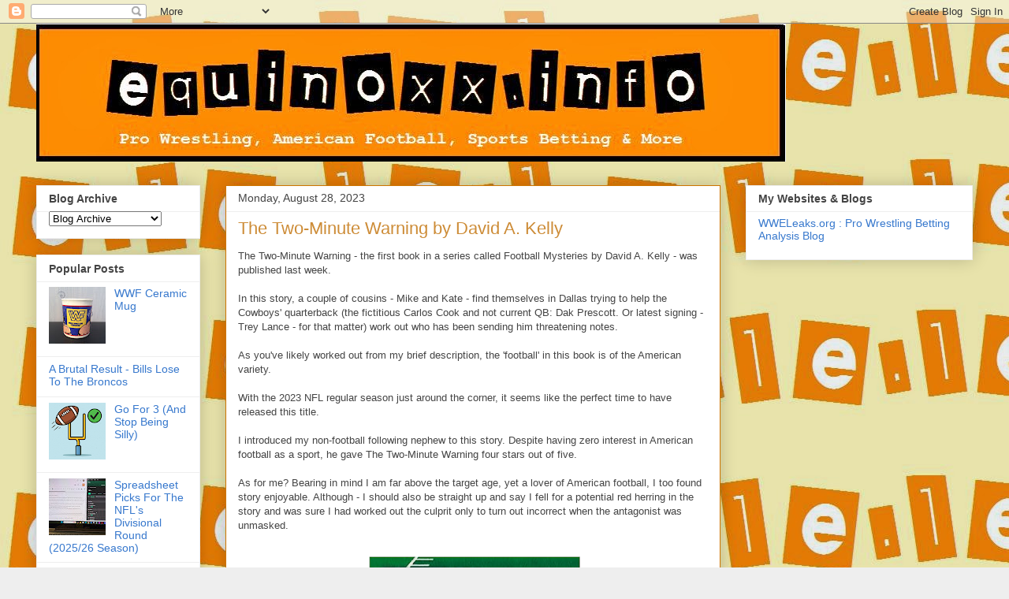

--- FILE ---
content_type: text/html; charset=UTF-8
request_url: https://www.equinoxx.info/2023/08/the-two-minute-warning-david-a-kelly.html
body_size: 14392
content:
<!DOCTYPE html>
<html class='v2' dir='ltr' lang='en'>
<head>
<link href='https://www.blogger.com/static/v1/widgets/335934321-css_bundle_v2.css' rel='stylesheet' type='text/css'/>
<meta content='width=1100' name='viewport'/>
<meta content='text/html; charset=UTF-8' http-equiv='Content-Type'/>
<meta content='blogger' name='generator'/>
<link href='https://www.equinoxx.info/favicon.ico' rel='icon' type='image/x-icon'/>
<link href='https://www.equinoxx.info/2023/08/the-two-minute-warning-david-a-kelly.html' rel='canonical'/>
<link rel="alternate" type="application/atom+xml" title="equinoxx.info - Atom" href="https://www.equinoxx.info/feeds/posts/default" />
<link rel="alternate" type="application/rss+xml" title="equinoxx.info - RSS" href="https://www.equinoxx.info/feeds/posts/default?alt=rss" />
<link rel="service.post" type="application/atom+xml" title="equinoxx.info - Atom" href="https://www.blogger.com/feeds/20394357/posts/default" />

<link rel="alternate" type="application/atom+xml" title="equinoxx.info - Atom" href="https://www.equinoxx.info/feeds/8789235198664253511/comments/default" />
<!--Can't find substitution for tag [blog.ieCssRetrofitLinks]-->
<link href='https://blogger.googleusercontent.com/img/b/R29vZ2xl/AVvXsEhX8zXXs-5FecvkjXSmHW86FoP5MeH5GtS0VidxvdKHlT0eq_CcgO-Py_6NPN7iFjUIEEPpg8M41RREmrNlE7deBOkDgrFadJOJBTeEg6f2RpaAhEsJGk2m7huuaTU9PJ1Iv0wkWQCxS_mYRCL_XcSU73keRuGHpowGhY4C2_ANuPcpnNiXLEbAjg/w275-h400/Screenshot%202023-08-25%20at%2016.19.05.png' rel='image_src'/>
<meta content='I write some words about The Two-Minute Warning by David A. Kelly. ' name='description'/>
<meta content='https://www.equinoxx.info/2023/08/the-two-minute-warning-david-a-kelly.html' property='og:url'/>
<meta content='The Two-Minute Warning by David A. Kelly' property='og:title'/>
<meta content='I write some words about The Two-Minute Warning by David A. Kelly. ' property='og:description'/>
<meta content='https://blogger.googleusercontent.com/img/b/R29vZ2xl/AVvXsEhX8zXXs-5FecvkjXSmHW86FoP5MeH5GtS0VidxvdKHlT0eq_CcgO-Py_6NPN7iFjUIEEPpg8M41RREmrNlE7deBOkDgrFadJOJBTeEg6f2RpaAhEsJGk2m7huuaTU9PJ1Iv0wkWQCxS_mYRCL_XcSU73keRuGHpowGhY4C2_ANuPcpnNiXLEbAjg/w1200-h630-p-k-no-nu/Screenshot%202023-08-25%20at%2016.19.05.png' property='og:image'/>
<title>equinoxx.info: The Two-Minute Warning by David A. Kelly</title>
<style id='page-skin-1' type='text/css'><!--
/*
-----------------------------------------------
Blogger Template Style
Name:     Awesome Inc.
Designer: Tina Chen
URL:      tinachen.org
----------------------------------------------- */
/* Content
----------------------------------------------- */
body {
font: normal normal 13px Arial, Tahoma, Helvetica, FreeSans, sans-serif;
color: #444444;
background: #eeeeee url(//3.bp.blogspot.com/-3n29WwI1hBw/UfOzn6k2rXI/AAAAAAAAAzk/8hpzK18r26g/s0/e%2Bdot%2Bi%2Byellow%2Bbackground.jpg) repeat scroll top left;
}
html body .content-outer {
min-width: 0;
max-width: 100%;
width: 100%;
}
a:link {
text-decoration: none;
color: #3778cd;
}
a:visited {
text-decoration: none;
color: #4d469c;
}
a:hover {
text-decoration: underline;
color: #3778cd;
}
.body-fauxcolumn-outer .cap-top {
position: absolute;
z-index: 1;
height: 276px;
width: 100%;
background: transparent none repeat-x scroll top left;
_background-image: none;
}
/* Columns
----------------------------------------------- */
.content-inner {
padding: 0;
}
.header-inner .section {
margin: 0 16px;
}
.tabs-inner .section {
margin: 0 16px;
}
.main-inner {
padding-top: 30px;
}
.main-inner .column-center-inner,
.main-inner .column-left-inner,
.main-inner .column-right-inner {
padding: 0 5px;
}
*+html body .main-inner .column-center-inner {
margin-top: -30px;
}
#layout .main-inner .column-center-inner {
margin-top: 0;
}
/* Header
----------------------------------------------- */
.header-outer {
margin: 0 0 0 0;
background: transparent none repeat scroll 0 0;
}
.Header h1 {
font: normal bold 40px Arial, Tahoma, Helvetica, FreeSans, sans-serif;
color: #444444;
text-shadow: 0 0 -1px #000000;
}
.Header h1 a {
color: #444444;
}
.Header .description {
font: normal normal 14px Arial, Tahoma, Helvetica, FreeSans, sans-serif;
color: #444444;
}
.header-inner .Header .titlewrapper,
.header-inner .Header .descriptionwrapper {
padding-left: 0;
padding-right: 0;
margin-bottom: 0;
}
.header-inner .Header .titlewrapper {
padding-top: 22px;
}
/* Tabs
----------------------------------------------- */
.tabs-outer {
overflow: hidden;
position: relative;
background: #eeeeee url(//www.blogblog.com/1kt/awesomeinc/tabs_gradient_light.png) repeat scroll 0 0;
}
#layout .tabs-outer {
overflow: visible;
}
.tabs-cap-top, .tabs-cap-bottom {
position: absolute;
width: 100%;
border-top: 1px solid #999999;
}
.tabs-cap-bottom {
bottom: 0;
}
.tabs-inner .widget li a {
display: inline-block;
margin: 0;
padding: .6em 1.5em;
font: normal bold 14px Arial, Tahoma, Helvetica, FreeSans, sans-serif;
color: #444444;
border-top: 1px solid #999999;
border-bottom: 1px solid #999999;
border-left: 1px solid #999999;
height: 16px;
line-height: 16px;
}
.tabs-inner .widget li:last-child a {
border-right: 1px solid #999999;
}
.tabs-inner .widget li.selected a, .tabs-inner .widget li a:hover {
background: #666666 url(//www.blogblog.com/1kt/awesomeinc/tabs_gradient_light.png) repeat-x scroll 0 -100px;
color: #ffffff;
}
/* Headings
----------------------------------------------- */
h2 {
font: normal bold 14px Arial, Tahoma, Helvetica, FreeSans, sans-serif;
color: #444444;
}
/* Widgets
----------------------------------------------- */
.main-inner .section {
margin: 0 27px;
padding: 0;
}
.main-inner .column-left-outer,
.main-inner .column-right-outer {
margin-top: 0;
}
#layout .main-inner .column-left-outer,
#layout .main-inner .column-right-outer {
margin-top: 0;
}
.main-inner .column-left-inner,
.main-inner .column-right-inner {
background: transparent none repeat 0 0;
-moz-box-shadow: 0 0 0 rgba(0, 0, 0, .2);
-webkit-box-shadow: 0 0 0 rgba(0, 0, 0, .2);
-goog-ms-box-shadow: 0 0 0 rgba(0, 0, 0, .2);
box-shadow: 0 0 0 rgba(0, 0, 0, .2);
-moz-border-radius: 0;
-webkit-border-radius: 0;
-goog-ms-border-radius: 0;
border-radius: 0;
}
#layout .main-inner .column-left-inner,
#layout .main-inner .column-right-inner {
margin-top: 0;
}
.sidebar .widget {
font: normal normal 14px Arial, Tahoma, Helvetica, FreeSans, sans-serif;
color: #444444;
}
.sidebar .widget a:link {
color: #3778cd;
}
.sidebar .widget a:visited {
color: #4d469c;
}
.sidebar .widget a:hover {
color: #3778cd;
}
.sidebar .widget h2 {
text-shadow: 0 0 -1px #000000;
}
.main-inner .widget {
background-color: #ffffff;
border: 1px solid #eeeeee;
padding: 0 15px 15px;
margin: 20px -16px;
-moz-box-shadow: 0 0 20px rgba(0, 0, 0, .2);
-webkit-box-shadow: 0 0 20px rgba(0, 0, 0, .2);
-goog-ms-box-shadow: 0 0 20px rgba(0, 0, 0, .2);
box-shadow: 0 0 20px rgba(0, 0, 0, .2);
-moz-border-radius: 0;
-webkit-border-radius: 0;
-goog-ms-border-radius: 0;
border-radius: 0;
}
.main-inner .widget h2 {
margin: 0 -15px;
padding: .6em 15px .5em;
border-bottom: 1px solid transparent;
}
.footer-inner .widget h2 {
padding: 0 0 .4em;
border-bottom: 1px solid transparent;
}
.main-inner .widget h2 + div, .footer-inner .widget h2 + div {
border-top: 1px solid #eeeeee;
padding-top: 8px;
}
.main-inner .widget .widget-content {
margin: 0 -15px;
padding: 7px 15px 0;
}
.main-inner .widget ul, .main-inner .widget #ArchiveList ul.flat {
margin: -8px -15px 0;
padding: 0;
list-style: none;
}
.main-inner .widget #ArchiveList {
margin: -8px 0 0;
}
.main-inner .widget ul li, .main-inner .widget #ArchiveList ul.flat li {
padding: .5em 15px;
text-indent: 0;
color: #666666;
border-top: 1px solid #eeeeee;
border-bottom: 1px solid transparent;
}
.main-inner .widget #ArchiveList ul li {
padding-top: .25em;
padding-bottom: .25em;
}
.main-inner .widget ul li:first-child, .main-inner .widget #ArchiveList ul.flat li:first-child {
border-top: none;
}
.main-inner .widget ul li:last-child, .main-inner .widget #ArchiveList ul.flat li:last-child {
border-bottom: none;
}
.post-body {
position: relative;
}
.main-inner .widget .post-body ul {
padding: 0 2.5em;
margin: .5em 0;
list-style: disc;
}
.main-inner .widget .post-body ul li {
padding: 0.25em 0;
margin-bottom: .25em;
color: #444444;
border: none;
}
.footer-inner .widget ul {
padding: 0;
list-style: none;
}
.widget .zippy {
color: #666666;
}
/* Posts
----------------------------------------------- */
body .main-inner .Blog {
padding: 0;
margin-bottom: 1em;
background-color: transparent;
border: none;
-moz-box-shadow: 0 0 0 rgba(0, 0, 0, 0);
-webkit-box-shadow: 0 0 0 rgba(0, 0, 0, 0);
-goog-ms-box-shadow: 0 0 0 rgba(0, 0, 0, 0);
box-shadow: 0 0 0 rgba(0, 0, 0, 0);
}
.main-inner .section:last-child .Blog:last-child {
padding: 0;
margin-bottom: 1em;
}
.main-inner .widget h2.date-header {
margin: 0 -15px 1px;
padding: 0 0 0 0;
font: normal normal 14px Arial, Tahoma, Helvetica, FreeSans, sans-serif;
color: #444444;
background: transparent none no-repeat scroll top left;
border-top: 0 solid #eeeeee;
border-bottom: 1px solid transparent;
-moz-border-radius-topleft: 0;
-moz-border-radius-topright: 0;
-webkit-border-top-left-radius: 0;
-webkit-border-top-right-radius: 0;
border-top-left-radius: 0;
border-top-right-radius: 0;
position: static;
bottom: 100%;
right: 15px;
text-shadow: 0 0 -1px #000000;
}
.main-inner .widget h2.date-header span {
font: normal normal 14px Arial, Tahoma, Helvetica, FreeSans, sans-serif;
display: block;
padding: .5em 15px;
border-left: 0 solid #eeeeee;
border-right: 0 solid #eeeeee;
}
.date-outer {
position: relative;
margin: 30px 0 20px;
padding: 0 15px;
background-color: #ffffff;
border: 1px solid #cd7400;
-moz-box-shadow: 0 0 20px rgba(0, 0, 0, .2);
-webkit-box-shadow: 0 0 20px rgba(0, 0, 0, .2);
-goog-ms-box-shadow: 0 0 20px rgba(0, 0, 0, .2);
box-shadow: 0 0 20px rgba(0, 0, 0, .2);
-moz-border-radius: 0;
-webkit-border-radius: 0;
-goog-ms-border-radius: 0;
border-radius: 0;
}
.date-outer:first-child {
margin-top: 0;
}
.date-outer:last-child {
margin-bottom: 20px;
-moz-border-radius-bottomleft: 0;
-moz-border-radius-bottomright: 0;
-webkit-border-bottom-left-radius: 0;
-webkit-border-bottom-right-radius: 0;
-goog-ms-border-bottom-left-radius: 0;
-goog-ms-border-bottom-right-radius: 0;
border-bottom-left-radius: 0;
border-bottom-right-radius: 0;
}
.date-posts {
margin: 0 -15px;
padding: 0 15px;
clear: both;
}
.post-outer, .inline-ad {
border-top: 1px solid #ffffff;
margin: 0 -15px;
padding: 15px 15px;
}
.post-outer {
padding-bottom: 10px;
}
.post-outer:first-child {
padding-top: 0;
border-top: none;
}
.post-outer:last-child, .inline-ad:last-child {
border-bottom: none;
}
.post-body {
position: relative;
}
.post-body img {
padding: 8px;
background: transparent;
border: 1px solid transparent;
-moz-box-shadow: 0 0 0 rgba(0, 0, 0, .2);
-webkit-box-shadow: 0 0 0 rgba(0, 0, 0, .2);
box-shadow: 0 0 0 rgba(0, 0, 0, .2);
-moz-border-radius: 0;
-webkit-border-radius: 0;
border-radius: 0;
}
h3.post-title, h4 {
font: normal normal 22px Arial, Tahoma, Helvetica, FreeSans, sans-serif;
color: #cd8c37;
}
h3.post-title a {
font: normal normal 22px Arial, Tahoma, Helvetica, FreeSans, sans-serif;
color: #cd8c37;
}
h3.post-title a:hover {
color: #3778cd;
text-decoration: underline;
}
.post-header {
margin: 0 0 1em;
}
.post-body {
line-height: 1.4;
}
.post-outer h2 {
color: #444444;
}
.post-footer {
margin: 1.5em 0 0;
}
#blog-pager {
padding: 15px;
font-size: 120%;
background-color: #ffffff;
border: 1px solid #eeeeee;
-moz-box-shadow: 0 0 20px rgba(0, 0, 0, .2);
-webkit-box-shadow: 0 0 20px rgba(0, 0, 0, .2);
-goog-ms-box-shadow: 0 0 20px rgba(0, 0, 0, .2);
box-shadow: 0 0 20px rgba(0, 0, 0, .2);
-moz-border-radius: 0;
-webkit-border-radius: 0;
-goog-ms-border-radius: 0;
border-radius: 0;
-moz-border-radius-topleft: 0;
-moz-border-radius-topright: 0;
-webkit-border-top-left-radius: 0;
-webkit-border-top-right-radius: 0;
-goog-ms-border-top-left-radius: 0;
-goog-ms-border-top-right-radius: 0;
border-top-left-radius: 0;
border-top-right-radius-topright: 0;
margin-top: 1em;
}
.blog-feeds, .post-feeds {
margin: 1em 0;
text-align: center;
color: #444444;
}
.blog-feeds a, .post-feeds a {
color: #3778cd;
}
.blog-feeds a:visited, .post-feeds a:visited {
color: #4d469c;
}
.blog-feeds a:hover, .post-feeds a:hover {
color: #3778cd;
}
.post-outer .comments {
margin-top: 2em;
}
/* Comments
----------------------------------------------- */
.comments .comments-content .icon.blog-author {
background-repeat: no-repeat;
background-image: url([data-uri]);
}
.comments .comments-content .loadmore a {
border-top: 1px solid #999999;
border-bottom: 1px solid #999999;
}
.comments .continue {
border-top: 2px solid #999999;
}
/* Footer
----------------------------------------------- */
.footer-outer {
margin: -20px 0 -1px;
padding: 20px 0 0;
color: #444444;
overflow: hidden;
}
.footer-fauxborder-left {
border-top: 1px solid #eeeeee;
background: #ffffff none repeat scroll 0 0;
-moz-box-shadow: 0 0 20px rgba(0, 0, 0, .2);
-webkit-box-shadow: 0 0 20px rgba(0, 0, 0, .2);
-goog-ms-box-shadow: 0 0 20px rgba(0, 0, 0, .2);
box-shadow: 0 0 20px rgba(0, 0, 0, .2);
margin: 0 -20px;
}
/* Mobile
----------------------------------------------- */
body.mobile {
background-size: auto;
}
.mobile .body-fauxcolumn-outer {
background: transparent none repeat scroll top left;
}
*+html body.mobile .main-inner .column-center-inner {
margin-top: 0;
}
.mobile .main-inner .widget {
padding: 0 0 15px;
}
.mobile .main-inner .widget h2 + div,
.mobile .footer-inner .widget h2 + div {
border-top: none;
padding-top: 0;
}
.mobile .footer-inner .widget h2 {
padding: 0.5em 0;
border-bottom: none;
}
.mobile .main-inner .widget .widget-content {
margin: 0;
padding: 7px 0 0;
}
.mobile .main-inner .widget ul,
.mobile .main-inner .widget #ArchiveList ul.flat {
margin: 0 -15px 0;
}
.mobile .main-inner .widget h2.date-header {
right: 0;
}
.mobile .date-header span {
padding: 0.4em 0;
}
.mobile .date-outer:first-child {
margin-bottom: 0;
border: 1px solid #cd7400;
-moz-border-radius-topleft: 0;
-moz-border-radius-topright: 0;
-webkit-border-top-left-radius: 0;
-webkit-border-top-right-radius: 0;
-goog-ms-border-top-left-radius: 0;
-goog-ms-border-top-right-radius: 0;
border-top-left-radius: 0;
border-top-right-radius: 0;
}
.mobile .date-outer {
border-color: #cd7400;
border-width: 0 1px 1px;
}
.mobile .date-outer:last-child {
margin-bottom: 0;
}
.mobile .main-inner {
padding: 0;
}
.mobile .header-inner .section {
margin: 0;
}
.mobile .post-outer, .mobile .inline-ad {
padding: 5px 0;
}
.mobile .tabs-inner .section {
margin: 0 10px;
}
.mobile .main-inner .widget h2 {
margin: 0;
padding: 0;
}
.mobile .main-inner .widget h2.date-header span {
padding: 0;
}
.mobile .main-inner .widget .widget-content {
margin: 0;
padding: 7px 0 0;
}
.mobile #blog-pager {
border: 1px solid transparent;
background: #ffffff none repeat scroll 0 0;
}
.mobile .main-inner .column-left-inner,
.mobile .main-inner .column-right-inner {
background: transparent none repeat 0 0;
-moz-box-shadow: none;
-webkit-box-shadow: none;
-goog-ms-box-shadow: none;
box-shadow: none;
}
.mobile .date-posts {
margin: 0;
padding: 0;
}
.mobile .footer-fauxborder-left {
margin: 0;
border-top: inherit;
}
.mobile .main-inner .section:last-child .Blog:last-child {
margin-bottom: 0;
}
.mobile-index-contents {
color: #444444;
}
.mobile .mobile-link-button {
background: #3778cd url(//www.blogblog.com/1kt/awesomeinc/tabs_gradient_light.png) repeat scroll 0 0;
}
.mobile-link-button a:link, .mobile-link-button a:visited {
color: #ffffff;
}
.mobile .tabs-inner .PageList .widget-content {
background: transparent;
border-top: 1px solid;
border-color: #999999;
color: #444444;
}
.mobile .tabs-inner .PageList .widget-content .pagelist-arrow {
border-left: 1px solid #999999;
}

--></style>
<style id='template-skin-1' type='text/css'><!--
body {
min-width: 1220px;
}
.content-outer, .content-fauxcolumn-outer, .region-inner {
min-width: 1220px;
max-width: 1220px;
_width: 1220px;
}
.main-inner .columns {
padding-left: 240px;
padding-right: 320px;
}
.main-inner .fauxcolumn-center-outer {
left: 240px;
right: 320px;
/* IE6 does not respect left and right together */
_width: expression(this.parentNode.offsetWidth -
parseInt("240px") -
parseInt("320px") + 'px');
}
.main-inner .fauxcolumn-left-outer {
width: 240px;
}
.main-inner .fauxcolumn-right-outer {
width: 320px;
}
.main-inner .column-left-outer {
width: 240px;
right: 100%;
margin-left: -240px;
}
.main-inner .column-right-outer {
width: 320px;
margin-right: -320px;
}
#layout {
min-width: 0;
}
#layout .content-outer {
min-width: 0;
width: 800px;
}
#layout .region-inner {
min-width: 0;
width: auto;
}
body#layout div.add_widget {
padding: 8px;
}
body#layout div.add_widget a {
margin-left: 32px;
}
--></style>
<style>
    body {background-image:url(\/\/3.bp.blogspot.com\/-3n29WwI1hBw\/UfOzn6k2rXI\/AAAAAAAAAzk\/8hpzK18r26g\/s0\/e%2Bdot%2Bi%2Byellow%2Bbackground.jpg);}
    
@media (max-width: 200px) { body {background-image:url(\/\/3.bp.blogspot.com\/-3n29WwI1hBw\/UfOzn6k2rXI\/AAAAAAAAAzk\/8hpzK18r26g\/w200\/e%2Bdot%2Bi%2Byellow%2Bbackground.jpg);}}
@media (max-width: 400px) and (min-width: 201px) { body {background-image:url(\/\/3.bp.blogspot.com\/-3n29WwI1hBw\/UfOzn6k2rXI\/AAAAAAAAAzk\/8hpzK18r26g\/w400\/e%2Bdot%2Bi%2Byellow%2Bbackground.jpg);}}
@media (max-width: 800px) and (min-width: 401px) { body {background-image:url(\/\/3.bp.blogspot.com\/-3n29WwI1hBw\/UfOzn6k2rXI\/AAAAAAAAAzk\/8hpzK18r26g\/w800\/e%2Bdot%2Bi%2Byellow%2Bbackground.jpg);}}
@media (max-width: 1200px) and (min-width: 801px) { body {background-image:url(\/\/3.bp.blogspot.com\/-3n29WwI1hBw\/UfOzn6k2rXI\/AAAAAAAAAzk\/8hpzK18r26g\/w1200\/e%2Bdot%2Bi%2Byellow%2Bbackground.jpg);}}
/* Last tag covers anything over one higher than the previous max-size cap. */
@media (min-width: 1201px) { body {background-image:url(\/\/3.bp.blogspot.com\/-3n29WwI1hBw\/UfOzn6k2rXI\/AAAAAAAAAzk\/8hpzK18r26g\/w1600\/e%2Bdot%2Bi%2Byellow%2Bbackground.jpg);}}
  </style>
<link href='https://www.blogger.com/dyn-css/authorization.css?targetBlogID=20394357&amp;zx=685c981a-2001-43cd-98aa-a9546a6bfa89' media='none' onload='if(media!=&#39;all&#39;)media=&#39;all&#39;' rel='stylesheet'/><noscript><link href='https://www.blogger.com/dyn-css/authorization.css?targetBlogID=20394357&amp;zx=685c981a-2001-43cd-98aa-a9546a6bfa89' rel='stylesheet'/></noscript>
<meta name='google-adsense-platform-account' content='ca-host-pub-1556223355139109'/>
<meta name='google-adsense-platform-domain' content='blogspot.com'/>

<!-- data-ad-client=ca-pub-8473111719021651 -->

</head>
<body class='loading variant-light'>
<div class='navbar section' id='navbar' name='Navbar'><div class='widget Navbar' data-version='1' id='Navbar1'><script type="text/javascript">
    function setAttributeOnload(object, attribute, val) {
      if(window.addEventListener) {
        window.addEventListener('load',
          function(){ object[attribute] = val; }, false);
      } else {
        window.attachEvent('onload', function(){ object[attribute] = val; });
      }
    }
  </script>
<div id="navbar-iframe-container"></div>
<script type="text/javascript" src="https://apis.google.com/js/platform.js"></script>
<script type="text/javascript">
      gapi.load("gapi.iframes:gapi.iframes.style.bubble", function() {
        if (gapi.iframes && gapi.iframes.getContext) {
          gapi.iframes.getContext().openChild({
              url: 'https://www.blogger.com/navbar/20394357?po\x3d8789235198664253511\x26origin\x3dhttps://www.equinoxx.info',
              where: document.getElementById("navbar-iframe-container"),
              id: "navbar-iframe"
          });
        }
      });
    </script><script type="text/javascript">
(function() {
var script = document.createElement('script');
script.type = 'text/javascript';
script.src = '//pagead2.googlesyndication.com/pagead/js/google_top_exp.js';
var head = document.getElementsByTagName('head')[0];
if (head) {
head.appendChild(script);
}})();
</script>
</div></div>
<div class='body-fauxcolumns'>
<div class='fauxcolumn-outer body-fauxcolumn-outer'>
<div class='cap-top'>
<div class='cap-left'></div>
<div class='cap-right'></div>
</div>
<div class='fauxborder-left'>
<div class='fauxborder-right'></div>
<div class='fauxcolumn-inner'>
</div>
</div>
<div class='cap-bottom'>
<div class='cap-left'></div>
<div class='cap-right'></div>
</div>
</div>
</div>
<div class='content'>
<div class='content-fauxcolumns'>
<div class='fauxcolumn-outer content-fauxcolumn-outer'>
<div class='cap-top'>
<div class='cap-left'></div>
<div class='cap-right'></div>
</div>
<div class='fauxborder-left'>
<div class='fauxborder-right'></div>
<div class='fauxcolumn-inner'>
</div>
</div>
<div class='cap-bottom'>
<div class='cap-left'></div>
<div class='cap-right'></div>
</div>
</div>
</div>
<div class='content-outer'>
<div class='content-cap-top cap-top'>
<div class='cap-left'></div>
<div class='cap-right'></div>
</div>
<div class='fauxborder-left content-fauxborder-left'>
<div class='fauxborder-right content-fauxborder-right'></div>
<div class='content-inner'>
<header>
<div class='header-outer'>
<div class='header-cap-top cap-top'>
<div class='cap-left'></div>
<div class='cap-right'></div>
</div>
<div class='fauxborder-left header-fauxborder-left'>
<div class='fauxborder-right header-fauxborder-right'></div>
<div class='region-inner header-inner'>
<div class='header section' id='header' name='Header'><div class='widget Header' data-version='1' id='Header1'>
<div id='header-inner'>
<a href='https://www.equinoxx.info/' style='display: block'>
<img alt='equinoxx.info' height='175px; ' id='Header1_headerimg' src='https://blogger.googleusercontent.com/img/b/R29vZ2xl/AVvXsEhvy0kOEElRIgFnFED1pzhOdBAFo-ghEt2-RnJ82dEuamSKWZMPG5mnlZocokTlE61uRUMHdCnO1uAA4tcjCChMiFberWHPQztBGQmBuKE3gm3SyUBneijGJhhtMjwUqq8q9YmEFA/s1188/new+e+dot+i+banner+with+white.jpg' style='display: block' width='951px; '/>
</a>
</div>
</div></div>
</div>
</div>
<div class='header-cap-bottom cap-bottom'>
<div class='cap-left'></div>
<div class='cap-right'></div>
</div>
</div>
</header>
<div class='tabs-outer'>
<div class='tabs-cap-top cap-top'>
<div class='cap-left'></div>
<div class='cap-right'></div>
</div>
<div class='fauxborder-left tabs-fauxborder-left'>
<div class='fauxborder-right tabs-fauxborder-right'></div>
<div class='region-inner tabs-inner'>
<div class='tabs no-items section' id='crosscol' name='Cross-Column'></div>
<div class='tabs no-items section' id='crosscol-overflow' name='Cross-Column 2'></div>
</div>
</div>
<div class='tabs-cap-bottom cap-bottom'>
<div class='cap-left'></div>
<div class='cap-right'></div>
</div>
</div>
<div class='main-outer'>
<div class='main-cap-top cap-top'>
<div class='cap-left'></div>
<div class='cap-right'></div>
</div>
<div class='fauxborder-left main-fauxborder-left'>
<div class='fauxborder-right main-fauxborder-right'></div>
<div class='region-inner main-inner'>
<div class='columns fauxcolumns'>
<div class='fauxcolumn-outer fauxcolumn-center-outer'>
<div class='cap-top'>
<div class='cap-left'></div>
<div class='cap-right'></div>
</div>
<div class='fauxborder-left'>
<div class='fauxborder-right'></div>
<div class='fauxcolumn-inner'>
</div>
</div>
<div class='cap-bottom'>
<div class='cap-left'></div>
<div class='cap-right'></div>
</div>
</div>
<div class='fauxcolumn-outer fauxcolumn-left-outer'>
<div class='cap-top'>
<div class='cap-left'></div>
<div class='cap-right'></div>
</div>
<div class='fauxborder-left'>
<div class='fauxborder-right'></div>
<div class='fauxcolumn-inner'>
</div>
</div>
<div class='cap-bottom'>
<div class='cap-left'></div>
<div class='cap-right'></div>
</div>
</div>
<div class='fauxcolumn-outer fauxcolumn-right-outer'>
<div class='cap-top'>
<div class='cap-left'></div>
<div class='cap-right'></div>
</div>
<div class='fauxborder-left'>
<div class='fauxborder-right'></div>
<div class='fauxcolumn-inner'>
</div>
</div>
<div class='cap-bottom'>
<div class='cap-left'></div>
<div class='cap-right'></div>
</div>
</div>
<!-- corrects IE6 width calculation -->
<div class='columns-inner'>
<div class='column-center-outer'>
<div class='column-center-inner'>
<div class='main section' id='main' name='Main'><div class='widget Blog' data-version='1' id='Blog1'>
<div class='blog-posts hfeed'>

          <div class="date-outer">
        
<h2 class='date-header'><span>Monday, August 28, 2023</span></h2>

          <div class="date-posts">
        
<div class='post-outer'>
<div class='post hentry uncustomized-post-template' itemprop='blogPost' itemscope='itemscope' itemtype='http://schema.org/BlogPosting'>
<meta content='https://blogger.googleusercontent.com/img/b/R29vZ2xl/AVvXsEhX8zXXs-5FecvkjXSmHW86FoP5MeH5GtS0VidxvdKHlT0eq_CcgO-Py_6NPN7iFjUIEEPpg8M41RREmrNlE7deBOkDgrFadJOJBTeEg6f2RpaAhEsJGk2m7huuaTU9PJ1Iv0wkWQCxS_mYRCL_XcSU73keRuGHpowGhY4C2_ANuPcpnNiXLEbAjg/w275-h400/Screenshot%202023-08-25%20at%2016.19.05.png' itemprop='image_url'/>
<meta content='20394357' itemprop='blogId'/>
<meta content='8789235198664253511' itemprop='postId'/>
<a name='8789235198664253511'></a>
<h3 class='post-title entry-title' itemprop='name'>
The Two-Minute Warning by David A. Kelly
</h3>
<div class='post-header'>
<div class='post-header-line-1'></div>
</div>
<div class='post-body entry-content' id='post-body-8789235198664253511' itemprop='articleBody'>
The Two-Minute Warning - the first book in a series called Football Mysteries by David A. Kelly - was published last week.<div><br /></div><div>In this story, a couple of cousins - Mike and Kate - find themselves in Dallas trying to help the Cowboys' quarterback (the fictitious Carlos Cook and not current QB: Dak Prescott. Or latest signing - Trey Lance - for that matter) work out who has been sending him threatening notes.</div><div><br /></div><div>As you've likely worked out from my brief description, the 'football' in this book is of the American variety.&nbsp;</div><div><br /></div><div>With the 2023 NFL regular season just around the corner, it seems like the perfect time to have released this title.</div><div><br /></div><div>I introduced my non-football following nephew to this story. Despite having zero interest in American football as a sport, he gave The Two-Minute Warning four stars out of five.</div><div><br /></div><div>As for me? Bearing in mind I am far above the target age, yet a lover of American football, I too found story enjoyable. Although - I should also be straight up and say I fell for a potential red herring in the story and was sure I had worked out the culprit only to turn out incorrect when the antagonist was unmasked.</div><div><br /></div><div class="separator" style="clear: both; text-align: center;"><a href="https://blogger.googleusercontent.com/img/b/R29vZ2xl/AVvXsEhX8zXXs-5FecvkjXSmHW86FoP5MeH5GtS0VidxvdKHlT0eq_CcgO-Py_6NPN7iFjUIEEPpg8M41RREmrNlE7deBOkDgrFadJOJBTeEg6f2RpaAhEsJGk2m7huuaTU9PJ1Iv0wkWQCxS_mYRCL_XcSU73keRuGHpowGhY4C2_ANuPcpnNiXLEbAjg/s706/Screenshot%202023-08-25%20at%2016.19.05.png" style="margin-left: 1em; margin-right: 1em;"><img alt="The Two-Minute Warning by David A. Kelly" border="0" data-original-height="706" data-original-width="486" height="400" src="https://blogger.googleusercontent.com/img/b/R29vZ2xl/AVvXsEhX8zXXs-5FecvkjXSmHW86FoP5MeH5GtS0VidxvdKHlT0eq_CcgO-Py_6NPN7iFjUIEEPpg8M41RREmrNlE7deBOkDgrFadJOJBTeEg6f2RpaAhEsJGk2m7huuaTU9PJ1Iv0wkWQCxS_mYRCL_XcSU73keRuGHpowGhY4C2_ANuPcpnNiXLEbAjg/w275-h400/Screenshot%202023-08-25%20at%2016.19.05.png" title="The Two-Minute Warning by David A. Kelly" width="275" /></a></div><div class="separator" style="clear: both; text-align: center;"><br /></div><div class="separator" style="clear: both; text-align: left;">Complimenting the story are drawings by Robert Thibeault. You can see their work in the image of the cover directly above.</div><div><br /></div><div>I'd recommend The Two-Minute Warning to children whether they enjoyed the sport of American football or not. However, my endorsement would strengthen to children - or families &nbsp;- with an interest in American football. Furthermore, if the child and his or her family are keen on the Dallas Cowboys, then that increases my level of recommendation higher.</div><div><br /></div><div>Fans of the Cowboys' division rivals - the New York Giants - might have a contrasting opinion, though.</div><div><br /></div><div>As well as the story about Carlos Cook and his mystery nemesis, there are facts about the Dallas Cowboys included in the book. Yet again, this may be of even more interest to children and families who follow America's Team.</div><div><br /></div><div>I am intrigued to see which other teams become part of this new collection of books. David A. Kelly has written many baseball stories in the Ballpark Mysteries. Going by the titles of those, each book appears to focus on differing teams each time, so I expect a similar approach will be done with Football Mysteries.</div><div><br /></div><div style="text-align: center;"><a href="https://amzn.to/3YSS1bh" rel="nofollow" target="_blank">Buy The Two-Minute Warning by David A. Kelly on Amazon UK</a></div>
<div style='clear: both;'></div>
</div>
<div class='post-footer'>
<div class='post-footer-line post-footer-line-1'>
<span class='post-author vcard'>
Posted by
<span class='fn' itemprop='author' itemscope='itemscope' itemtype='http://schema.org/Person'>
<span itemprop='name'>David Taylor</span>
</span>
</span>
<span class='post-timestamp'>
at
<meta content='https://www.equinoxx.info/2023/08/the-two-minute-warning-david-a-kelly.html' itemprop='url'/>
<a class='timestamp-link' href='https://www.equinoxx.info/2023/08/the-two-minute-warning-david-a-kelly.html' rel='bookmark' title='permanent link'><abbr class='published' itemprop='datePublished' title='2023-08-28T00:00:00+01:00'>12:00 AM</abbr></a>
</span>
<span class='post-comment-link'>
</span>
<span class='post-icons'>
<span class='item-control blog-admin pid-393396490'>
<a href='https://www.blogger.com/post-edit.g?blogID=20394357&postID=8789235198664253511&from=pencil' title='Edit Post'>
<img alt='' class='icon-action' height='18' src='https://resources.blogblog.com/img/icon18_edit_allbkg.gif' width='18'/>
</a>
</span>
</span>
<div class='post-share-buttons goog-inline-block'>
<a class='goog-inline-block share-button sb-email' href='https://www.blogger.com/share-post.g?blogID=20394357&postID=8789235198664253511&target=email' target='_blank' title='Email This'><span class='share-button-link-text'>Email This</span></a><a class='goog-inline-block share-button sb-blog' href='https://www.blogger.com/share-post.g?blogID=20394357&postID=8789235198664253511&target=blog' onclick='window.open(this.href, "_blank", "height=270,width=475"); return false;' target='_blank' title='BlogThis!'><span class='share-button-link-text'>BlogThis!</span></a><a class='goog-inline-block share-button sb-twitter' href='https://www.blogger.com/share-post.g?blogID=20394357&postID=8789235198664253511&target=twitter' target='_blank' title='Share to X'><span class='share-button-link-text'>Share to X</span></a><a class='goog-inline-block share-button sb-facebook' href='https://www.blogger.com/share-post.g?blogID=20394357&postID=8789235198664253511&target=facebook' onclick='window.open(this.href, "_blank", "height=430,width=640"); return false;' target='_blank' title='Share to Facebook'><span class='share-button-link-text'>Share to Facebook</span></a><a class='goog-inline-block share-button sb-pinterest' href='https://www.blogger.com/share-post.g?blogID=20394357&postID=8789235198664253511&target=pinterest' target='_blank' title='Share to Pinterest'><span class='share-button-link-text'>Share to Pinterest</span></a>
</div>
</div>
<div class='post-footer-line post-footer-line-2'>
<span class='post-labels'>
</span>
</div>
<div class='post-footer-line post-footer-line-3'>
<span class='post-location'>
</span>
</div>
</div>
</div>
<div class='comments' id='comments'>
<a name='comments'></a>
<h4>No comments:</h4>
<div id='Blog1_comments-block-wrapper'>
<dl class='avatar-comment-indent' id='comments-block'>
</dl>
</div>
<p class='comment-footer'>
<div class='comment-form'>
<a name='comment-form'></a>
<h4 id='comment-post-message'>Post a Comment</h4>
<p>
</p>
<a href='https://www.blogger.com/comment/frame/20394357?po=8789235198664253511&hl=en&saa=85391&origin=https://www.equinoxx.info' id='comment-editor-src'></a>
<iframe allowtransparency='true' class='blogger-iframe-colorize blogger-comment-from-post' frameborder='0' height='410px' id='comment-editor' name='comment-editor' src='' width='100%'></iframe>
<script src='https://www.blogger.com/static/v1/jsbin/2830521187-comment_from_post_iframe.js' type='text/javascript'></script>
<script type='text/javascript'>
      BLOG_CMT_createIframe('https://www.blogger.com/rpc_relay.html');
    </script>
</div>
</p>
</div>
</div>

        </div></div>
      
</div>
<div class='blog-pager' id='blog-pager'>
<span id='blog-pager-newer-link'>
<a class='blog-pager-newer-link' href='https://www.equinoxx.info/2023/08/more-on-bray-wyatts-passing.html' id='Blog1_blog-pager-newer-link' title='Newer Post'>Newer Post</a>
</span>
<span id='blog-pager-older-link'>
<a class='blog-pager-older-link' href='https://www.equinoxx.info/2023/08/aew-all-in-wembley-2023.html' id='Blog1_blog-pager-older-link' title='Older Post'>Older Post</a>
</span>
<a class='home-link' href='https://www.equinoxx.info/'>Home</a>
</div>
<div class='clear'></div>
<div class='post-feeds'>
<div class='feed-links'>
Subscribe to:
<a class='feed-link' href='https://www.equinoxx.info/feeds/8789235198664253511/comments/default' target='_blank' type='application/atom+xml'>Post Comments (Atom)</a>
</div>
</div>
</div></div>
</div>
</div>
<div class='column-left-outer'>
<div class='column-left-inner'>
<aside>
<div class='sidebar section' id='sidebar-left-1'><div class='widget BlogArchive' data-version='1' id='BlogArchive1'>
<h2>Blog Archive</h2>
<div class='widget-content'>
<div id='ArchiveList'>
<div id='BlogArchive1_ArchiveList'>
<select id='BlogArchive1_ArchiveMenu'>
<option value=''>Blog Archive</option>
<option value='https://www.equinoxx.info/2026/01/'>January 2026 (22)</option>
<option value='https://www.equinoxx.info/2025/12/'>December 2025 (31)</option>
<option value='https://www.equinoxx.info/2025/11/'>November 2025 (30)</option>
<option value='https://www.equinoxx.info/2025/10/'>October 2025 (31)</option>
<option value='https://www.equinoxx.info/2025/09/'>September 2025 (30)</option>
<option value='https://www.equinoxx.info/2025/08/'>August 2025 (31)</option>
<option value='https://www.equinoxx.info/2025/07/'>July 2025 (31)</option>
<option value='https://www.equinoxx.info/2025/06/'>June 2025 (30)</option>
<option value='https://www.equinoxx.info/2025/05/'>May 2025 (31)</option>
<option value='https://www.equinoxx.info/2025/04/'>April 2025 (30)</option>
<option value='https://www.equinoxx.info/2025/03/'>March 2025 (31)</option>
<option value='https://www.equinoxx.info/2025/02/'>February 2025 (28)</option>
<option value='https://www.equinoxx.info/2025/01/'>January 2025 (31)</option>
<option value='https://www.equinoxx.info/2024/12/'>December 2024 (31)</option>
<option value='https://www.equinoxx.info/2024/11/'>November 2024 (30)</option>
<option value='https://www.equinoxx.info/2024/10/'>October 2024 (31)</option>
<option value='https://www.equinoxx.info/2024/09/'>September 2024 (30)</option>
<option value='https://www.equinoxx.info/2024/08/'>August 2024 (31)</option>
<option value='https://www.equinoxx.info/2024/07/'>July 2024 (31)</option>
<option value='https://www.equinoxx.info/2024/06/'>June 2024 (30)</option>
<option value='https://www.equinoxx.info/2024/05/'>May 2024 (31)</option>
<option value='https://www.equinoxx.info/2024/04/'>April 2024 (30)</option>
<option value='https://www.equinoxx.info/2024/03/'>March 2024 (31)</option>
<option value='https://www.equinoxx.info/2024/02/'>February 2024 (29)</option>
<option value='https://www.equinoxx.info/2024/01/'>January 2024 (31)</option>
<option value='https://www.equinoxx.info/2023/12/'>December 2023 (31)</option>
<option value='https://www.equinoxx.info/2023/11/'>November 2023 (30)</option>
<option value='https://www.equinoxx.info/2023/10/'>October 2023 (31)</option>
<option value='https://www.equinoxx.info/2023/09/'>September 2023 (30)</option>
<option value='https://www.equinoxx.info/2023/08/'>August 2023 (31)</option>
<option value='https://www.equinoxx.info/2023/07/'>July 2023 (31)</option>
<option value='https://www.equinoxx.info/2023/06/'>June 2023 (30)</option>
<option value='https://www.equinoxx.info/2023/05/'>May 2023 (31)</option>
<option value='https://www.equinoxx.info/2023/04/'>April 2023 (30)</option>
<option value='https://www.equinoxx.info/2023/03/'>March 2023 (31)</option>
<option value='https://www.equinoxx.info/2023/02/'>February 2023 (28)</option>
<option value='https://www.equinoxx.info/2023/01/'>January 2023 (31)</option>
<option value='https://www.equinoxx.info/2022/12/'>December 2022 (31)</option>
<option value='https://www.equinoxx.info/2022/11/'>November 2022 (30)</option>
<option value='https://www.equinoxx.info/2022/10/'>October 2022 (31)</option>
<option value='https://www.equinoxx.info/2022/09/'>September 2022 (31)</option>
<option value='https://www.equinoxx.info/2022/08/'>August 2022 (31)</option>
<option value='https://www.equinoxx.info/2022/07/'>July 2022 (31)</option>
<option value='https://www.equinoxx.info/2022/06/'>June 2022 (30)</option>
<option value='https://www.equinoxx.info/2022/05/'>May 2022 (31)</option>
<option value='https://www.equinoxx.info/2022/04/'>April 2022 (30)</option>
<option value='https://www.equinoxx.info/2022/03/'>March 2022 (31)</option>
<option value='https://www.equinoxx.info/2022/02/'>February 2022 (28)</option>
<option value='https://www.equinoxx.info/2022/01/'>January 2022 (31)</option>
<option value='https://www.equinoxx.info/2021/12/'>December 2021 (31)</option>
<option value='https://www.equinoxx.info/2021/11/'>November 2021 (30)</option>
<option value='https://www.equinoxx.info/2021/10/'>October 2021 (31)</option>
<option value='https://www.equinoxx.info/2021/09/'>September 2021 (30)</option>
<option value='https://www.equinoxx.info/2021/08/'>August 2021 (31)</option>
<option value='https://www.equinoxx.info/2021/07/'>July 2021 (31)</option>
<option value='https://www.equinoxx.info/2021/06/'>June 2021 (30)</option>
<option value='https://www.equinoxx.info/2021/05/'>May 2021 (31)</option>
<option value='https://www.equinoxx.info/2021/04/'>April 2021 (30)</option>
<option value='https://www.equinoxx.info/2021/03/'>March 2021 (31)</option>
<option value='https://www.equinoxx.info/2021/02/'>February 2021 (28)</option>
<option value='https://www.equinoxx.info/2021/01/'>January 2021 (31)</option>
<option value='https://www.equinoxx.info/2020/12/'>December 2020 (31)</option>
<option value='https://www.equinoxx.info/2020/11/'>November 2020 (30)</option>
<option value='https://www.equinoxx.info/2020/10/'>October 2020 (31)</option>
<option value='https://www.equinoxx.info/2020/09/'>September 2020 (30)</option>
<option value='https://www.equinoxx.info/2020/08/'>August 2020 (31)</option>
<option value='https://www.equinoxx.info/2020/07/'>July 2020 (31)</option>
<option value='https://www.equinoxx.info/2020/06/'>June 2020 (30)</option>
<option value='https://www.equinoxx.info/2020/05/'>May 2020 (31)</option>
<option value='https://www.equinoxx.info/2020/04/'>April 2020 (30)</option>
<option value='https://www.equinoxx.info/2020/03/'>March 2020 (31)</option>
<option value='https://www.equinoxx.info/2020/02/'>February 2020 (29)</option>
<option value='https://www.equinoxx.info/2020/01/'>January 2020 (31)</option>
<option value='https://www.equinoxx.info/2019/12/'>December 2019 (31)</option>
<option value='https://www.equinoxx.info/2019/11/'>November 2019 (30)</option>
<option value='https://www.equinoxx.info/2019/10/'>October 2019 (31)</option>
<option value='https://www.equinoxx.info/2019/09/'>September 2019 (30)</option>
<option value='https://www.equinoxx.info/2019/08/'>August 2019 (31)</option>
<option value='https://www.equinoxx.info/2019/07/'>July 2019 (31)</option>
<option value='https://www.equinoxx.info/2019/06/'>June 2019 (30)</option>
<option value='https://www.equinoxx.info/2019/05/'>May 2019 (31)</option>
<option value='https://www.equinoxx.info/2019/04/'>April 2019 (30)</option>
<option value='https://www.equinoxx.info/2019/03/'>March 2019 (31)</option>
<option value='https://www.equinoxx.info/2019/02/'>February 2019 (28)</option>
<option value='https://www.equinoxx.info/2019/01/'>January 2019 (31)</option>
<option value='https://www.equinoxx.info/2018/12/'>December 2018 (31)</option>
<option value='https://www.equinoxx.info/2018/11/'>November 2018 (30)</option>
<option value='https://www.equinoxx.info/2018/10/'>October 2018 (31)</option>
<option value='https://www.equinoxx.info/2018/09/'>September 2018 (30)</option>
<option value='https://www.equinoxx.info/2018/08/'>August 2018 (31)</option>
<option value='https://www.equinoxx.info/2018/07/'>July 2018 (31)</option>
<option value='https://www.equinoxx.info/2018/06/'>June 2018 (30)</option>
<option value='https://www.equinoxx.info/2018/05/'>May 2018 (31)</option>
<option value='https://www.equinoxx.info/2018/04/'>April 2018 (30)</option>
<option value='https://www.equinoxx.info/2018/03/'>March 2018 (31)</option>
<option value='https://www.equinoxx.info/2018/02/'>February 2018 (28)</option>
<option value='https://www.equinoxx.info/2018/01/'>January 2018 (31)</option>
<option value='https://www.equinoxx.info/2017/12/'>December 2017 (31)</option>
<option value='https://www.equinoxx.info/2017/11/'>November 2017 (30)</option>
<option value='https://www.equinoxx.info/2017/10/'>October 2017 (31)</option>
<option value='https://www.equinoxx.info/2017/09/'>September 2017 (30)</option>
<option value='https://www.equinoxx.info/2017/08/'>August 2017 (31)</option>
<option value='https://www.equinoxx.info/2017/07/'>July 2017 (31)</option>
<option value='https://www.equinoxx.info/2017/06/'>June 2017 (30)</option>
<option value='https://www.equinoxx.info/2017/05/'>May 2017 (31)</option>
<option value='https://www.equinoxx.info/2017/04/'>April 2017 (30)</option>
<option value='https://www.equinoxx.info/2017/03/'>March 2017 (31)</option>
<option value='https://www.equinoxx.info/2017/02/'>February 2017 (28)</option>
<option value='https://www.equinoxx.info/2017/01/'>January 2017 (31)</option>
<option value='https://www.equinoxx.info/2016/12/'>December 2016 (31)</option>
<option value='https://www.equinoxx.info/2016/11/'>November 2016 (30)</option>
<option value='https://www.equinoxx.info/2016/10/'>October 2016 (31)</option>
<option value='https://www.equinoxx.info/2016/09/'>September 2016 (30)</option>
<option value='https://www.equinoxx.info/2016/08/'>August 2016 (31)</option>
<option value='https://www.equinoxx.info/2016/07/'>July 2016 (30)</option>
<option value='https://www.equinoxx.info/2016/06/'>June 2016 (31)</option>
<option value='https://www.equinoxx.info/2016/05/'>May 2016 (31)</option>
<option value='https://www.equinoxx.info/2016/04/'>April 2016 (30)</option>
<option value='https://www.equinoxx.info/2016/03/'>March 2016 (31)</option>
<option value='https://www.equinoxx.info/2016/02/'>February 2016 (29)</option>
<option value='https://www.equinoxx.info/2016/01/'>January 2016 (31)</option>
<option value='https://www.equinoxx.info/2015/12/'>December 2015 (31)</option>
<option value='https://www.equinoxx.info/2015/11/'>November 2015 (30)</option>
<option value='https://www.equinoxx.info/2015/10/'>October 2015 (31)</option>
<option value='https://www.equinoxx.info/2015/09/'>September 2015 (30)</option>
<option value='https://www.equinoxx.info/2015/08/'>August 2015 (31)</option>
<option value='https://www.equinoxx.info/2015/07/'>July 2015 (31)</option>
<option value='https://www.equinoxx.info/2015/06/'>June 2015 (30)</option>
<option value='https://www.equinoxx.info/2015/05/'>May 2015 (31)</option>
<option value='https://www.equinoxx.info/2015/04/'>April 2015 (30)</option>
<option value='https://www.equinoxx.info/2015/03/'>March 2015 (31)</option>
<option value='https://www.equinoxx.info/2015/02/'>February 2015 (28)</option>
<option value='https://www.equinoxx.info/2015/01/'>January 2015 (31)</option>
<option value='https://www.equinoxx.info/2014/12/'>December 2014 (31)</option>
<option value='https://www.equinoxx.info/2014/11/'>November 2014 (30)</option>
<option value='https://www.equinoxx.info/2014/10/'>October 2014 (31)</option>
<option value='https://www.equinoxx.info/2014/09/'>September 2014 (30)</option>
<option value='https://www.equinoxx.info/2014/08/'>August 2014 (31)</option>
<option value='https://www.equinoxx.info/2014/07/'>July 2014 (31)</option>
<option value='https://www.equinoxx.info/2014/06/'>June 2014 (30)</option>
<option value='https://www.equinoxx.info/2014/05/'>May 2014 (31)</option>
<option value='https://www.equinoxx.info/2014/04/'>April 2014 (30)</option>
<option value='https://www.equinoxx.info/2014/03/'>March 2014 (31)</option>
<option value='https://www.equinoxx.info/2014/02/'>February 2014 (28)</option>
<option value='https://www.equinoxx.info/2014/01/'>January 2014 (31)</option>
<option value='https://www.equinoxx.info/2013/12/'>December 2013 (30)</option>
<option value='https://www.equinoxx.info/2013/11/'>November 2013 (31)</option>
<option value='https://www.equinoxx.info/2013/10/'>October 2013 (31)</option>
<option value='https://www.equinoxx.info/2013/09/'>September 2013 (30)</option>
<option value='https://www.equinoxx.info/2013/08/'>August 2013 (31)</option>
<option value='https://www.equinoxx.info/2013/07/'>July 2013 (31)</option>
<option value='https://www.equinoxx.info/2013/06/'>June 2013 (30)</option>
<option value='https://www.equinoxx.info/2013/05/'>May 2013 (31)</option>
<option value='https://www.equinoxx.info/2013/04/'>April 2013 (30)</option>
<option value='https://www.equinoxx.info/2013/03/'>March 2013 (31)</option>
<option value='https://www.equinoxx.info/2013/02/'>February 2013 (28)</option>
<option value='https://www.equinoxx.info/2013/01/'>January 2013 (31)</option>
<option value='https://www.equinoxx.info/2012/12/'>December 2012 (31)</option>
<option value='https://www.equinoxx.info/2012/11/'>November 2012 (30)</option>
<option value='https://www.equinoxx.info/2012/10/'>October 2012 (31)</option>
<option value='https://www.equinoxx.info/2012/09/'>September 2012 (31)</option>
<option value='https://www.equinoxx.info/2012/08/'>August 2012 (31)</option>
<option value='https://www.equinoxx.info/2012/07/'>July 2012 (31)</option>
<option value='https://www.equinoxx.info/2012/06/'>June 2012 (30)</option>
<option value='https://www.equinoxx.info/2012/05/'>May 2012 (31)</option>
<option value='https://www.equinoxx.info/2012/04/'>April 2012 (30)</option>
<option value='https://www.equinoxx.info/2012/03/'>March 2012 (31)</option>
<option value='https://www.equinoxx.info/2012/02/'>February 2012 (29)</option>
<option value='https://www.equinoxx.info/2012/01/'>January 2012 (31)</option>
<option value='https://www.equinoxx.info/2011/12/'>December 2011 (31)</option>
<option value='https://www.equinoxx.info/2011/11/'>November 2011 (30)</option>
<option value='https://www.equinoxx.info/2011/10/'>October 2011 (31)</option>
<option value='https://www.equinoxx.info/2011/09/'>September 2011 (30)</option>
<option value='https://www.equinoxx.info/2011/08/'>August 2011 (31)</option>
<option value='https://www.equinoxx.info/2011/07/'>July 2011 (31)</option>
<option value='https://www.equinoxx.info/2011/06/'>June 2011 (30)</option>
<option value='https://www.equinoxx.info/2011/05/'>May 2011 (31)</option>
<option value='https://www.equinoxx.info/2011/04/'>April 2011 (30)</option>
<option value='https://www.equinoxx.info/2011/03/'>March 2011 (31)</option>
<option value='https://www.equinoxx.info/2011/02/'>February 2011 (28)</option>
<option value='https://www.equinoxx.info/2011/01/'>January 2011 (31)</option>
<option value='https://www.equinoxx.info/2010/12/'>December 2010 (31)</option>
<option value='https://www.equinoxx.info/2010/11/'>November 2010 (30)</option>
<option value='https://www.equinoxx.info/2010/10/'>October 2010 (31)</option>
<option value='https://www.equinoxx.info/2010/09/'>September 2010 (30)</option>
<option value='https://www.equinoxx.info/2010/08/'>August 2010 (31)</option>
<option value='https://www.equinoxx.info/2010/07/'>July 2010 (31)</option>
<option value='https://www.equinoxx.info/2010/06/'>June 2010 (30)</option>
<option value='https://www.equinoxx.info/2010/05/'>May 2010 (31)</option>
<option value='https://www.equinoxx.info/2010/04/'>April 2010 (30)</option>
<option value='https://www.equinoxx.info/2010/03/'>March 2010 (31)</option>
<option value='https://www.equinoxx.info/2010/02/'>February 2010 (28)</option>
<option value='https://www.equinoxx.info/2010/01/'>January 2010 (31)</option>
<option value='https://www.equinoxx.info/2009/12/'>December 2009 (31)</option>
<option value='https://www.equinoxx.info/2009/11/'>November 2009 (30)</option>
<option value='https://www.equinoxx.info/2009/10/'>October 2009 (31)</option>
<option value='https://www.equinoxx.info/2009/09/'>September 2009 (30)</option>
<option value='https://www.equinoxx.info/2009/08/'>August 2009 (31)</option>
<option value='https://www.equinoxx.info/2009/07/'>July 2009 (31)</option>
<option value='https://www.equinoxx.info/2009/06/'>June 2009 (30)</option>
<option value='https://www.equinoxx.info/2009/05/'>May 2009 (31)</option>
<option value='https://www.equinoxx.info/2009/04/'>April 2009 (30)</option>
<option value='https://www.equinoxx.info/2009/03/'>March 2009 (32)</option>
<option value='https://www.equinoxx.info/2009/02/'>February 2009 (28)</option>
<option value='https://www.equinoxx.info/2009/01/'>January 2009 (31)</option>
<option value='https://www.equinoxx.info/2008/12/'>December 2008 (31)</option>
<option value='https://www.equinoxx.info/2008/11/'>November 2008 (30)</option>
<option value='https://www.equinoxx.info/2008/10/'>October 2008 (31)</option>
<option value='https://www.equinoxx.info/2008/09/'>September 2008 (30)</option>
<option value='https://www.equinoxx.info/2008/08/'>August 2008 (31)</option>
<option value='https://www.equinoxx.info/2008/07/'>July 2008 (31)</option>
<option value='https://www.equinoxx.info/2008/06/'>June 2008 (30)</option>
<option value='https://www.equinoxx.info/2008/05/'>May 2008 (31)</option>
<option value='https://www.equinoxx.info/2008/04/'>April 2008 (30)</option>
<option value='https://www.equinoxx.info/2008/03/'>March 2008 (31)</option>
<option value='https://www.equinoxx.info/2008/02/'>February 2008 (29)</option>
<option value='https://www.equinoxx.info/2008/01/'>January 2008 (31)</option>
<option value='https://www.equinoxx.info/2007/12/'>December 2007 (31)</option>
<option value='https://www.equinoxx.info/2007/11/'>November 2007 (30)</option>
<option value='https://www.equinoxx.info/2007/10/'>October 2007 (31)</option>
<option value='https://www.equinoxx.info/2007/09/'>September 2007 (30)</option>
<option value='https://www.equinoxx.info/2007/08/'>August 2007 (31)</option>
<option value='https://www.equinoxx.info/2007/07/'>July 2007 (31)</option>
<option value='https://www.equinoxx.info/2007/06/'>June 2007 (31)</option>
<option value='https://www.equinoxx.info/2007/05/'>May 2007 (31)</option>
<option value='https://www.equinoxx.info/2007/04/'>April 2007 (30)</option>
<option value='https://www.equinoxx.info/2007/03/'>March 2007 (31)</option>
<option value='https://www.equinoxx.info/2007/02/'>February 2007 (28)</option>
<option value='https://www.equinoxx.info/2007/01/'>January 2007 (31)</option>
<option value='https://www.equinoxx.info/2006/12/'>December 2006 (31)</option>
<option value='https://www.equinoxx.info/2006/11/'>November 2006 (30)</option>
<option value='https://www.equinoxx.info/2006/10/'>October 2006 (31)</option>
<option value='https://www.equinoxx.info/2006/09/'>September 2006 (31)</option>
<option value='https://www.equinoxx.info/2006/08/'>August 2006 (31)</option>
<option value='https://www.equinoxx.info/2006/07/'>July 2006 (31)</option>
<option value='https://www.equinoxx.info/2006/06/'>June 2006 (25)</option>
<option value='https://www.equinoxx.info/2006/05/'>May 2006 (26)</option>
<option value='https://www.equinoxx.info/2006/04/'>April 2006 (25)</option>
<option value='https://www.equinoxx.info/2006/03/'>March 2006 (29)</option>
<option value='https://www.equinoxx.info/2006/02/'>February 2006 (19)</option>
<option value='https://www.equinoxx.info/2006/01/'>January 2006 (17)</option>
</select>
</div>
</div>
<div class='clear'></div>
</div>
</div><div class='widget PopularPosts' data-version='1' id='PopularPosts1'>
<h2>Popular Posts</h2>
<div class='widget-content popular-posts'>
<ul>
<li>
<div class='item-thumbnail-only'>
<div class='item-thumbnail'>
<a href='https://www.equinoxx.info/2014/05/wwf-ceramic-mug-1990s.html' target='_blank'>
<img alt='' border='0' src='https://blogger.googleusercontent.com/img/b/R29vZ2xl/AVvXsEib2lJFVznCbPw1RDjXySNhxkChJpSB2h9b9GY43f56bBUWGWcAazl6Iank6FHYopUZeiWh4y2-XArw8rR9cSRf__m_poJHZ7U1G5w8kDChCMAR1JNIZ1PYmKA4lYz49SUjeNW9gQ/w72-h72-p-k-no-nu/WWF+Mug+1.jpg'/>
</a>
</div>
<div class='item-title'><a href='https://www.equinoxx.info/2014/05/wwf-ceramic-mug-1990s.html'>WWF Ceramic Mug</a></div>
</div>
<div style='clear: both;'></div>
</li>
<li>
<div class='item-thumbnail-only'>
<div class='item-title'><a href='https://www.equinoxx.info/2026/01/bills-lose-to-broncos-january-2026.html'>A Brutal Result - Bills Lose To The Broncos</a></div>
</div>
<div style='clear: both;'></div>
</li>
<li>
<div class='item-thumbnail-only'>
<div class='item-thumbnail'>
<a href='https://www.equinoxx.info/2026/01/bo-nix-rams-win-bears-lose-2026.html' target='_blank'>
<img alt='' border='0' src='https://blogger.googleusercontent.com/img/b/R29vZ2xl/AVvXsEiVJ4AMl_PVfsUN379jN0LAEfuPbkx62Z8WRQY1ZLnks5tPH5YhW85-fnppTMi7cdv_0Tku0TkL25adYbS9OHTPCfPm7UurrQ_n83U3XA6rPqs45sQC5-6rPuci2D_TA308XvNOveX1QlpptzfflA9koDrdriGFQkS7mZNbtqdC5Z_TKPki-YtT1A/w72-h72-p-k-no-nu/Field%20Goal.png'/>
</a>
</div>
<div class='item-title'><a href='https://www.equinoxx.info/2026/01/bo-nix-rams-win-bears-lose-2026.html'>Go For 3 (And Stop Being Silly)</a></div>
</div>
<div style='clear: both;'></div>
</li>
<li>
<div class='item-thumbnail-only'>
<div class='item-thumbnail'>
<a href='https://www.equinoxx.info/2026/01/nfl-divisional-round-betting-2025-season.html' target='_blank'>
<img alt='' border='0' src='https://blogger.googleusercontent.com/img/b/R29vZ2xl/AVvXsEjSQaPpF0p__5nNldPMGlwt7hrcAjNhBQZNPv8m-8B-Yey9hCC0Kq599XsD3wBG0gGEq-4rnlfX8pNXIxqk8V8hJOEBrgWEfbeCvLnRBhZGu8ctVj0LazFmfeHiprMxCegN73cPaxWA-iWnG_VWnjwb6nz362mE-0RlnJIZ9t8Cs68k5gXPvRd9QA/w72-h72-p-k-no-nu/Laptop%20Split%20Screen.jpeg'/>
</a>
</div>
<div class='item-title'><a href='https://www.equinoxx.info/2026/01/nfl-divisional-round-betting-2025-season.html'>Spreadsheet Picks For The NFL's Divisional Round (2025/26 Season)</a></div>
</div>
<div style='clear: both;'></div>
</li>
<li>
<div class='item-thumbnail-only'>
<div class='item-title'><a href='https://www.equinoxx.info/2008/04/muller-muller-associates.html'>Terry Scholes Associates</a></div>
</div>
<div style='clear: both;'></div>
</li>
<li>
<div class='item-thumbnail-only'>
<div class='item-thumbnail'>
<a href='https://www.equinoxx.info/2026/01/terrys-cream-filled-orange-chocolate-egg.html' target='_blank'>
<img alt='' border='0' src='https://blogger.googleusercontent.com/img/b/R29vZ2xl/[base64]/w72-h72-p-k-no-nu/IMG_9317.jpeg'/>
</a>
</div>
<div class='item-title'><a href='https://www.equinoxx.info/2026/01/terrys-cream-filled-orange-chocolate-egg.html'>Terry's Chocolate Orange Cream Filled Easter Egg</a></div>
</div>
<div style='clear: both;'></div>
</li>
<li>
<div class='item-thumbnail-only'>
<div class='item-thumbnail'>
<a href='https://www.equinoxx.info/2021/04/queen-at-prince-philips-funeral.html' target='_blank'>
<img alt='' border='0' src='https://blogger.googleusercontent.com/img/b/R29vZ2xl/AVvXsEgSyqOFNzkugHzUhlFHdRmJ_24uP_LcBz9YFv_iKMu2OkZEBku851UWm1HcOHuW1dbMWCMXkqip4cB5teTMphgRiLvJ_-YTofK2gm88WIHZMp79WOzKJOStDc45qzN5nI4ezuELoA/w72-h72-p-k-no-nu/Queen+at+Prince+Philip%2527s+Funeral.JPG'/>
</a>
</div>
<div class='item-title'><a href='https://www.equinoxx.info/2021/04/queen-at-prince-philips-funeral.html'>The Final Journey</a></div>
</div>
<div style='clear: both;'></div>
</li>
<li>
<div class='item-thumbnail-only'>
<div class='item-title'><a href='https://www.equinoxx.info/2015/02/one-autumn-weekend-breeders-cup-2014-win.html'>One Autumn Weekend</a></div>
</div>
<div style='clear: both;'></div>
</li>
<li>
<div class='item-thumbnail-only'>
<div class='item-thumbnail'>
<a href='https://www.equinoxx.info/2026/01/nfl-annual-work-january-2026.html' target='_blank'>
<img alt='' border='0' src='https://blogger.googleusercontent.com/img/a/AVvXsEh8iVHLUEuCJH5dhCAqbrz4N7n01A1GWH4GHszAScxrOfY-Q-GOhFMdCL41Rm06NziNjN1uGfigeYeFyJ5-RIjBD8IksAzLZuy-FI0Q-0F2dMQgE-9NB3ztkDd1b0v5q4XWOeAeowXBmx4sTr070L4OmH_otX7iPMybuvPRW8e5xZOmCpVq24KWJg=w72-h72-p-k-no-nu'/>
</a>
</div>
<div class='item-title'><a href='https://www.equinoxx.info/2026/01/nfl-annual-work-january-2026.html'>A Roadblock (Of Sorts)</a></div>
</div>
<div style='clear: both;'></div>
</li>
<li>
<div class='item-thumbnail-only'>
<div class='item-title'><a href='https://www.equinoxx.info/2026/01/amazon-drone-dream.html'>A Dream Delivery</a></div>
</div>
<div style='clear: both;'></div>
</li>
</ul>
<div class='clear'></div>
</div>
</div><div class='widget Feed' data-version='1' id='Feed2'>
<h2>WWELEAKS.ORG</h2>
<div class='widget-content' id='Feed2_feedItemListDisplay'>
<span style='filter: alpha(25); opacity: 0.25;'>
<a href='http://feeds.feedburner.com/Wweleaksorg'>Loading...</a>
</span>
</div>
<div class='clear'></div>
</div></div>
</aside>
</div>
</div>
<div class='column-right-outer'>
<div class='column-right-inner'>
<aside>
<div class='sidebar section' id='sidebar-right-1'><div class='widget LinkList' data-version='1' id='LinkList1'>
<h2>My Websites &amp; Blogs</h2>
<div class='widget-content'>
<ul>
<li><a href='http://www.wweleaks.org'>WWELeaks.org : Pro Wrestling Betting Analysis Blog</a></li>
</ul>
<div class='clear'></div>
</div>
</div></div>
<table border='0' cellpadding='0' cellspacing='0' class='section-columns columns-2'>
<tbody>
<tr>
<td class='first columns-cell'>
<div class='sidebar no-items section' id='sidebar-right-2-1'></div>
</td>
<td class='columns-cell'>
<div class='sidebar no-items section' id='sidebar-right-2-2'></div>
</td>
</tr>
</tbody>
</table>
<div class='sidebar no-items section' id='sidebar-right-3'></div>
</aside>
</div>
</div>
</div>
<div style='clear: both'></div>
<!-- columns -->
</div>
<!-- main -->
</div>
</div>
<div class='main-cap-bottom cap-bottom'>
<div class='cap-left'></div>
<div class='cap-right'></div>
</div>
</div>
<footer>
<div class='footer-outer'>
<div class='footer-cap-top cap-top'>
<div class='cap-left'></div>
<div class='cap-right'></div>
</div>
<div class='fauxborder-left footer-fauxborder-left'>
<div class='fauxborder-right footer-fauxborder-right'></div>
<div class='region-inner footer-inner'>
<div class='foot no-items section' id='footer-1'></div>
<table border='0' cellpadding='0' cellspacing='0' class='section-columns columns-2'>
<tbody>
<tr>
<td class='first columns-cell'>
<div class='foot no-items section' id='footer-2-1'></div>
</td>
<td class='columns-cell'>
<div class='foot section' id='footer-2-2'><div class='widget HTML' data-version='1' id='HTML3'>
<h2 class='title'>Google Analytics</h2>
<div class='widget-content'>
<script>
  (function(i,s,o,g,r,a,m){i['GoogleAnalyticsObject']=r;i[r]=i[r]||function(){
  (i[r].q=i[r].q||[]).push(arguments)},i[r].l=1*new Date();a=s.createElement(o),
  m=s.getElementsByTagName(o)[0];a.async=1;a.src=g;m.parentNode.insertBefore(a,m)
  })(window,document,'script','//www.google-analytics.com/analytics.js','ga');

  ga('create', 'UA-17450392-1', 'auto');
  ga('send', 'pageview');

</script>
</div>
<div class='clear'></div>
</div></div>
</td>
</tr>
</tbody>
</table>
<!-- outside of the include in order to lock Attribution widget -->
<div class='foot section' id='footer-3' name='Footer'><div class='widget Attribution' data-version='1' id='Attribution1'>
<div class='widget-content' style='text-align: center;'>
Awesome Inc. theme. Powered by <a href='https://www.blogger.com' target='_blank'>Blogger</a>.
</div>
<div class='clear'></div>
</div></div>
</div>
</div>
<div class='footer-cap-bottom cap-bottom'>
<div class='cap-left'></div>
<div class='cap-right'></div>
</div>
</div>
</footer>
<!-- content -->
</div>
</div>
<div class='content-cap-bottom cap-bottom'>
<div class='cap-left'></div>
<div class='cap-right'></div>
</div>
</div>
</div>
<script type='text/javascript'>
    window.setTimeout(function() {
        document.body.className = document.body.className.replace('loading', '');
      }, 10);
  </script>

<script type="text/javascript" src="https://www.blogger.com/static/v1/widgets/719476776-widgets.js"></script>
<script type='text/javascript'>
window['__wavt'] = 'AOuZoY4h9H7gaxnU2-M8EwRUepg4mJQrgQ:1769148682361';_WidgetManager._Init('//www.blogger.com/rearrange?blogID\x3d20394357','//www.equinoxx.info/2023/08/the-two-minute-warning-david-a-kelly.html','20394357');
_WidgetManager._SetDataContext([{'name': 'blog', 'data': {'blogId': '20394357', 'title': 'equinoxx.info', 'url': 'https://www.equinoxx.info/2023/08/the-two-minute-warning-david-a-kelly.html', 'canonicalUrl': 'https://www.equinoxx.info/2023/08/the-two-minute-warning-david-a-kelly.html', 'homepageUrl': 'https://www.equinoxx.info/', 'searchUrl': 'https://www.equinoxx.info/search', 'canonicalHomepageUrl': 'https://www.equinoxx.info/', 'blogspotFaviconUrl': 'https://www.equinoxx.info/favicon.ico', 'bloggerUrl': 'https://www.blogger.com', 'hasCustomDomain': true, 'httpsEnabled': true, 'enabledCommentProfileImages': true, 'gPlusViewType': 'FILTERED_POSTMOD', 'adultContent': false, 'analyticsAccountNumber': '', 'encoding': 'UTF-8', 'locale': 'en', 'localeUnderscoreDelimited': 'en', 'languageDirection': 'ltr', 'isPrivate': false, 'isMobile': false, 'isMobileRequest': false, 'mobileClass': '', 'isPrivateBlog': false, 'isDynamicViewsAvailable': true, 'feedLinks': '\x3clink rel\x3d\x22alternate\x22 type\x3d\x22application/atom+xml\x22 title\x3d\x22equinoxx.info - Atom\x22 href\x3d\x22https://www.equinoxx.info/feeds/posts/default\x22 /\x3e\n\x3clink rel\x3d\x22alternate\x22 type\x3d\x22application/rss+xml\x22 title\x3d\x22equinoxx.info - RSS\x22 href\x3d\x22https://www.equinoxx.info/feeds/posts/default?alt\x3drss\x22 /\x3e\n\x3clink rel\x3d\x22service.post\x22 type\x3d\x22application/atom+xml\x22 title\x3d\x22equinoxx.info - Atom\x22 href\x3d\x22https://www.blogger.com/feeds/20394357/posts/default\x22 /\x3e\n\n\x3clink rel\x3d\x22alternate\x22 type\x3d\x22application/atom+xml\x22 title\x3d\x22equinoxx.info - Atom\x22 href\x3d\x22https://www.equinoxx.info/feeds/8789235198664253511/comments/default\x22 /\x3e\n', 'meTag': '', 'adsenseClientId': 'ca-pub-8473111719021651', 'adsenseHostId': 'ca-host-pub-1556223355139109', 'adsenseHasAds': false, 'adsenseAutoAds': false, 'boqCommentIframeForm': true, 'loginRedirectParam': '', 'view': '', 'dynamicViewsCommentsSrc': '//www.blogblog.com/dynamicviews/4224c15c4e7c9321/js/comments.js', 'dynamicViewsScriptSrc': '//www.blogblog.com/dynamicviews/00d9e3c56f0dbcee', 'plusOneApiSrc': 'https://apis.google.com/js/platform.js', 'disableGComments': true, 'interstitialAccepted': false, 'sharing': {'platforms': [{'name': 'Get link', 'key': 'link', 'shareMessage': 'Get link', 'target': ''}, {'name': 'Facebook', 'key': 'facebook', 'shareMessage': 'Share to Facebook', 'target': 'facebook'}, {'name': 'BlogThis!', 'key': 'blogThis', 'shareMessage': 'BlogThis!', 'target': 'blog'}, {'name': 'X', 'key': 'twitter', 'shareMessage': 'Share to X', 'target': 'twitter'}, {'name': 'Pinterest', 'key': 'pinterest', 'shareMessage': 'Share to Pinterest', 'target': 'pinterest'}, {'name': 'Email', 'key': 'email', 'shareMessage': 'Email', 'target': 'email'}], 'disableGooglePlus': true, 'googlePlusShareButtonWidth': 0, 'googlePlusBootstrap': '\x3cscript type\x3d\x22text/javascript\x22\x3ewindow.___gcfg \x3d {\x27lang\x27: \x27en\x27};\x3c/script\x3e'}, 'hasCustomJumpLinkMessage': false, 'jumpLinkMessage': 'Read more', 'pageType': 'item', 'postId': '8789235198664253511', 'postImageThumbnailUrl': 'https://blogger.googleusercontent.com/img/b/R29vZ2xl/AVvXsEhX8zXXs-5FecvkjXSmHW86FoP5MeH5GtS0VidxvdKHlT0eq_CcgO-Py_6NPN7iFjUIEEPpg8M41RREmrNlE7deBOkDgrFadJOJBTeEg6f2RpaAhEsJGk2m7huuaTU9PJ1Iv0wkWQCxS_mYRCL_XcSU73keRuGHpowGhY4C2_ANuPcpnNiXLEbAjg/s72-w275-c-h400/Screenshot%202023-08-25%20at%2016.19.05.png', 'postImageUrl': 'https://blogger.googleusercontent.com/img/b/R29vZ2xl/AVvXsEhX8zXXs-5FecvkjXSmHW86FoP5MeH5GtS0VidxvdKHlT0eq_CcgO-Py_6NPN7iFjUIEEPpg8M41RREmrNlE7deBOkDgrFadJOJBTeEg6f2RpaAhEsJGk2m7huuaTU9PJ1Iv0wkWQCxS_mYRCL_XcSU73keRuGHpowGhY4C2_ANuPcpnNiXLEbAjg/w275-h400/Screenshot%202023-08-25%20at%2016.19.05.png', 'pageName': 'The Two-Minute Warning by David A. Kelly', 'pageTitle': 'equinoxx.info: The Two-Minute Warning by David A. Kelly', 'metaDescription': 'I write some words about The Two-Minute Warning by David A. Kelly. '}}, {'name': 'features', 'data': {}}, {'name': 'messages', 'data': {'edit': 'Edit', 'linkCopiedToClipboard': 'Link copied to clipboard!', 'ok': 'Ok', 'postLink': 'Post Link'}}, {'name': 'template', 'data': {'name': 'Awesome Inc.', 'localizedName': 'Awesome Inc.', 'isResponsive': false, 'isAlternateRendering': false, 'isCustom': false, 'variant': 'light', 'variantId': 'light'}}, {'name': 'view', 'data': {'classic': {'name': 'classic', 'url': '?view\x3dclassic'}, 'flipcard': {'name': 'flipcard', 'url': '?view\x3dflipcard'}, 'magazine': {'name': 'magazine', 'url': '?view\x3dmagazine'}, 'mosaic': {'name': 'mosaic', 'url': '?view\x3dmosaic'}, 'sidebar': {'name': 'sidebar', 'url': '?view\x3dsidebar'}, 'snapshot': {'name': 'snapshot', 'url': '?view\x3dsnapshot'}, 'timeslide': {'name': 'timeslide', 'url': '?view\x3dtimeslide'}, 'isMobile': false, 'title': 'The Two-Minute Warning by David A. Kelly', 'description': 'I write some words about The Two-Minute Warning by David A. Kelly. ', 'featuredImage': 'https://blogger.googleusercontent.com/img/b/R29vZ2xl/AVvXsEhX8zXXs-5FecvkjXSmHW86FoP5MeH5GtS0VidxvdKHlT0eq_CcgO-Py_6NPN7iFjUIEEPpg8M41RREmrNlE7deBOkDgrFadJOJBTeEg6f2RpaAhEsJGk2m7huuaTU9PJ1Iv0wkWQCxS_mYRCL_XcSU73keRuGHpowGhY4C2_ANuPcpnNiXLEbAjg/w275-h400/Screenshot%202023-08-25%20at%2016.19.05.png', 'url': 'https://www.equinoxx.info/2023/08/the-two-minute-warning-david-a-kelly.html', 'type': 'item', 'isSingleItem': true, 'isMultipleItems': false, 'isError': false, 'isPage': false, 'isPost': true, 'isHomepage': false, 'isArchive': false, 'isLabelSearch': false, 'postId': 8789235198664253511}}]);
_WidgetManager._RegisterWidget('_NavbarView', new _WidgetInfo('Navbar1', 'navbar', document.getElementById('Navbar1'), {}, 'displayModeFull'));
_WidgetManager._RegisterWidget('_HeaderView', new _WidgetInfo('Header1', 'header', document.getElementById('Header1'), {}, 'displayModeFull'));
_WidgetManager._RegisterWidget('_BlogView', new _WidgetInfo('Blog1', 'main', document.getElementById('Blog1'), {'cmtInteractionsEnabled': false, 'lightboxEnabled': true, 'lightboxModuleUrl': 'https://www.blogger.com/static/v1/jsbin/3314219954-lbx.js', 'lightboxCssUrl': 'https://www.blogger.com/static/v1/v-css/828616780-lightbox_bundle.css'}, 'displayModeFull'));
_WidgetManager._RegisterWidget('_BlogArchiveView', new _WidgetInfo('BlogArchive1', 'sidebar-left-1', document.getElementById('BlogArchive1'), {'languageDirection': 'ltr', 'loadingMessage': 'Loading\x26hellip;'}, 'displayModeFull'));
_WidgetManager._RegisterWidget('_PopularPostsView', new _WidgetInfo('PopularPosts1', 'sidebar-left-1', document.getElementById('PopularPosts1'), {}, 'displayModeFull'));
_WidgetManager._RegisterWidget('_FeedView', new _WidgetInfo('Feed2', 'sidebar-left-1', document.getElementById('Feed2'), {'title': 'WWELEAKS.ORG', 'showItemDate': false, 'showItemAuthor': false, 'feedUrl': 'http://feeds.feedburner.com/Wweleaksorg', 'numItemsShow': 5, 'loadingMsg': 'Loading...', 'openLinksInNewWindow': false, 'useFeedWidgetServ': 'true'}, 'displayModeFull'));
_WidgetManager._RegisterWidget('_LinkListView', new _WidgetInfo('LinkList1', 'sidebar-right-1', document.getElementById('LinkList1'), {}, 'displayModeFull'));
_WidgetManager._RegisterWidget('_HTMLView', new _WidgetInfo('HTML3', 'footer-2-2', document.getElementById('HTML3'), {}, 'displayModeFull'));
_WidgetManager._RegisterWidget('_AttributionView', new _WidgetInfo('Attribution1', 'footer-3', document.getElementById('Attribution1'), {}, 'displayModeFull'));
</script>
</body>
</html>

--- FILE ---
content_type: text/plain
request_url: https://www.google-analytics.com/j/collect?v=1&_v=j102&a=1040936136&t=pageview&_s=1&dl=https%3A%2F%2Fwww.equinoxx.info%2F2023%2F08%2Fthe-two-minute-warning-david-a-kelly.html&ul=en-us%40posix&dt=equinoxx.info%3A%20The%20Two-Minute%20Warning%20by%20David%20A.%20Kelly&sr=1280x720&vp=1280x720&_u=IEBAAEABAAAAACAAI~&jid=1972035166&gjid=156516486&cid=916935210.1769148684&tid=UA-17450392-1&_gid=1823547695.1769148684&_r=1&_slc=1&z=679364070
body_size: -450
content:
2,cG-25HF8R0XSR